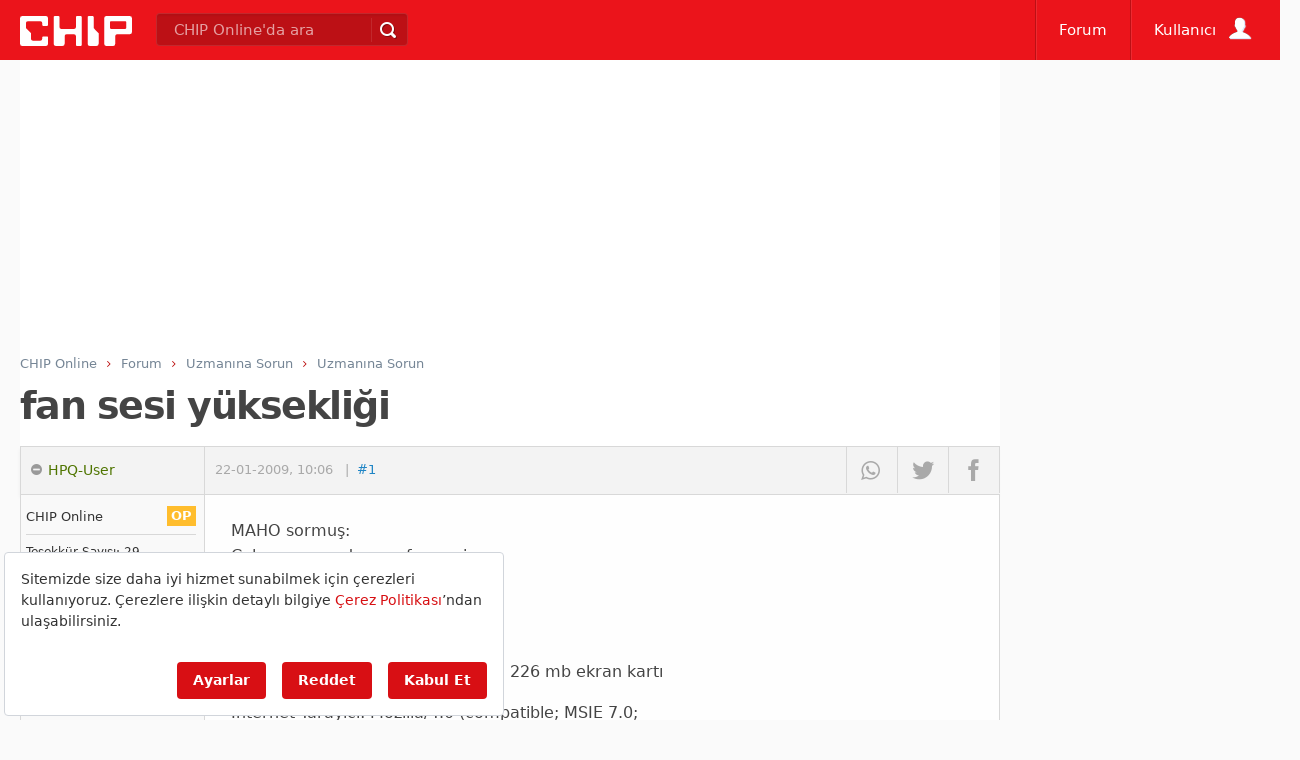

--- FILE ---
content_type: text/html; charset=utf-8
request_url: https://www.google.com/recaptcha/api2/aframe
body_size: 269
content:
<!DOCTYPE HTML><html><head><meta http-equiv="content-type" content="text/html; charset=UTF-8"></head><body><script nonce="rnyQFVWjBoqyQT-PWbPTJA">/** Anti-fraud and anti-abuse applications only. See google.com/recaptcha */ try{var clients={'sodar':'https://pagead2.googlesyndication.com/pagead/sodar?'};window.addEventListener("message",function(a){try{if(a.source===window.parent){var b=JSON.parse(a.data);var c=clients[b['id']];if(c){var d=document.createElement('img');d.src=c+b['params']+'&rc='+(localStorage.getItem("rc::a")?sessionStorage.getItem("rc::b"):"");window.document.body.appendChild(d);sessionStorage.setItem("rc::e",parseInt(sessionStorage.getItem("rc::e")||0)+1);localStorage.setItem("rc::h",'1768873544160');}}}catch(b){}});window.parent.postMessage("_grecaptcha_ready", "*");}catch(b){}</script></body></html>

--- FILE ---
content_type: application/javascript; charset=utf-8
request_url: https://fundingchoicesmessages.google.com/f/AGSKWxVy0EVOIXEI69x3OMue8Y9U0CfnU1psIDcmjdwzzuvX9QndpEH43R6SOXsLN5NeSr-RJLk7hFqVN9xAYXINKo4SSynYmt0RwpmwOG1H6T5hZ_O5AJvKYII9c_OB72eraXSLYrqQ_Q==?fccs=W251bGwsbnVsbCxudWxsLG51bGwsbnVsbCxudWxsLFsxNzY4ODczNTQyLDkwMDAwMDBdLG51bGwsbnVsbCxudWxsLFtudWxsLFs3XV0sImh0dHBzOi8vZm9ydW0uY2hpcC5jb20udHIvZm9ydW0vZmFuLXNlc2kteXVrc2VrbGlnaV90ODg1NTUuaHRtbCIsbnVsbCxbWzgsIk05bGt6VWFaRHNnIl0sWzksImVuLVVTIl0sWzE5LCIyIl0sWzE3LCJbMF0iXSxbMjQsIiJdLFsyOSwiZmFsc2UiXV1d
body_size: -214
content:
if (typeof __googlefc.fcKernelManager.run === 'function') {"use strict";this.default_ContributorServingResponseClientJs=this.default_ContributorServingResponseClientJs||{};(function(_){var window=this;
try{
var OH=function(a){this.A=_.t(a)};_.u(OH,_.J);var PH=_.Zc(OH);var QH=function(a,b,c){this.B=a;this.params=b;this.j=c;this.l=_.F(this.params,4);this.o=new _.bh(this.B.document,_.O(this.params,3),new _.Og(_.Ok(this.j)))};QH.prototype.run=function(){if(_.P(this.params,10)){var a=this.o;var b=_.ch(a);b=_.Jd(b,4);_.gh(a,b)}a=_.Pk(this.j)?_.Xd(_.Pk(this.j)):new _.Zd;_.$d(a,9);_.F(a,4)!==1&&_.H(a,4,this.l===2||this.l===3?1:2);_.Dg(this.params,5)&&(b=_.O(this.params,5),_.fg(a,6,b));return a};var RH=function(){};RH.prototype.run=function(a,b){var c,d;return _.v(function(e){c=PH(b);d=(new QH(a,c,_.A(c,_.Nk,2))).run();return e.return({ia:_.L(d)})})};_.Rk(8,new RH);
}catch(e){_._DumpException(e)}
}).call(this,this.default_ContributorServingResponseClientJs);
// Google Inc.

//# sourceURL=/_/mss/boq-content-ads-contributor/_/js/k=boq-content-ads-contributor.ContributorServingResponseClientJs.en_US.M9lkzUaZDsg.es5.O/d=1/exm=kernel_loader,loader_js_executable/ed=1/rs=AJlcJMzanTQvnnVdXXtZinnKRQ21NfsPog/m=web_iab_tcf_v2_signal_executable
__googlefc.fcKernelManager.run('\x5b\x5b\x5b8,\x22\x5bnull,\x5b\x5bnull,null,null,\\\x22https:\/\/fundingchoicesmessages.google.com\/f\/AGSKWxXJG72LNgZTBEr7EGbn3q-ZDgs1Yy5b3aB6wdwyEv1uuXYhxIwdn7izfSt9svTUHpHuIYX-Q7Nm-VoRnCeMT4UJ7IaK1g-L1B5N_j2WdWEWhynaYIivxY3Udnhy1J27iJ4oxjvAgw\\\\u003d\\\\u003d\\\x22\x5d,null,null,\x5bnull,null,null,\\\x22https:\/\/fundingchoicesmessages.google.com\/el\/AGSKWxUbX2UdxpJ2c3AtzvM3LcLRnWw7cVXaRsCcTGPR-bBJqVHI0HdQ2U0IxPiHdbvkEtjGwZgeG0fPod_mQBBd9jLMHtotLosxXCI1K7dngpE7cSMrjr9SyD2HtkjPCUMDa6lpTy4ndg\\\\u003d\\\\u003d\\\x22\x5d,null,\x5bnull,\x5b7\x5d\x5d\x5d,\\\x22chip.com.tr\\\x22,1,\\\x22en\\\x22,null,null,null,null,1\x5d\x22\x5d\x5d,\x5bnull,null,null,\x22https:\/\/fundingchoicesmessages.google.com\/f\/AGSKWxXyc9xnU8GyCGBeSTbm-mE6SpRUrphD-WqthwF6BKWhUKbGrRdWjHy6fHKJcIUhakV88W0O41YeZJImCT2zbWZUuKQfKmimwDUbgGsa_d1VFT4koS90p98FLmyRykji0JpdrDOi7A\\u003d\\u003d\x22\x5d\x5d');}

--- FILE ---
content_type: application/javascript; charset=utf-8
request_url: https://fundingchoicesmessages.google.com/f/AGSKWxWq8rCJ9uS6178D1nYwgDo1d5U06oU-vKzcmg2SV_XcuBq9zhcwzOPj_XgGM81nhCKak4-E17SzpexQtD9XPlrmgImIAdQmNEjrvGFRpQPYJpVv2MrVfSYtSYgb7QaZBMZGJM8VKr4rRoFa16wpjngA_Yq1W2x1CC1AWUzVlf-g7JEoKUwSfYqNoBee/_-rightrailad-.ca/ads-/advertisements-/house_ad-/contribute_ad.
body_size: -1290
content:
window['6a7f36a7-0452-4469-a06e-a51a04b54c8f'] = true;